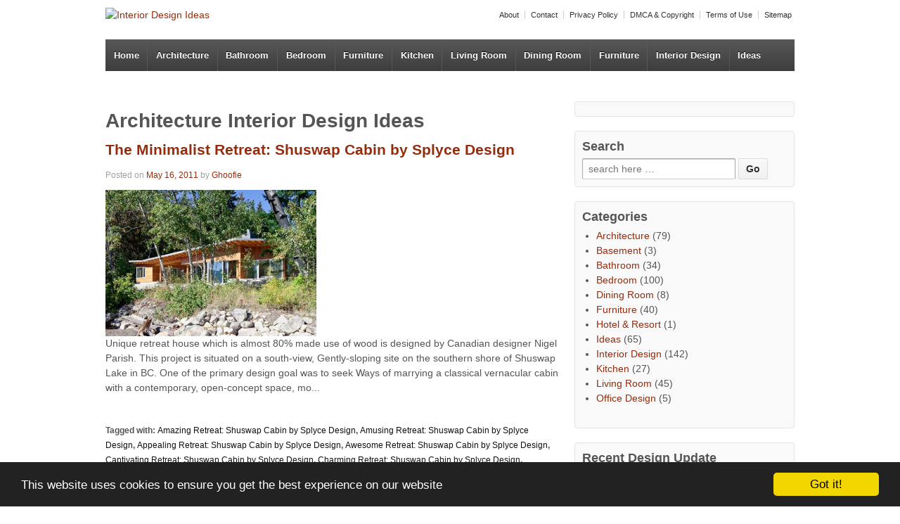

--- FILE ---
content_type: text/html; charset=UTF-8
request_url: https://www.ghoofie.com/tag/exciting-retreat-shuswap-cabin-by-splyce-design/
body_size: 8211
content:
<!doctype html>
<!--[if !IE]>      <html class="no-js non-ie" lang="en-US"> <![endif]-->
<!--[if IE 7 ]>    <html class="no-js ie7" lang="en-US"> <![endif]-->
<!--[if IE 8 ]>    <html class="no-js ie8" lang="en-US"> <![endif]-->
<!--[if IE 9 ]>    <html class="no-js ie9" lang="en-US"> <![endif]-->
<!--[if gt IE 9]><!--> <html class="no-js" lang="en-US"> <!--<![endif]-->
<head>
<meta charset="UTF-8" />
<meta name="viewport" content="width=device-width, user-scalable=no, initial-scale=1.0, minimum-scale=1.0, maximum-scale=1.0">
<link rel="profile" href="http://gmpg.org/xfn/11" />
<meta name='robots' content='noindex, follow' />
<!-- This site is optimized with the Yoast SEO plugin v19.14 - https://yoast.com/wordpress/plugins/seo/ -->
<title>Exciting Retreat: Shuswap Cabin by Splyce Design Archives - Interior Design Ideas</title>
<meta name="description" content="Get inspired with Exciting Retreat: Shuswap Cabin by Splyce Design. Top home design tips and ideas from home decor experts." />
<meta property="og:locale" content="en_US" />
<meta property="og:type" content="article" />
<meta property="og:title" content="Exciting Retreat: Shuswap Cabin by Splyce Design Archives - Interior Design Ideas" />
<meta property="og:description" content="Get inspired with Exciting Retreat: Shuswap Cabin by Splyce Design. Top home design tips and ideas from home decor experts." />
<meta property="og:url" content="https://www.ghoofie.com/tag/exciting-retreat-shuswap-cabin-by-splyce-design/" />
<meta property="og:site_name" content="Interior Design Ideas" />
<meta name="twitter:card" content="summary_large_image" />
<script type="application/ld+json" class="yoast-schema-graph">{"@context":"https://schema.org","@graph":[{"@type":"CollectionPage","@id":"https://www.ghoofie.com/tag/exciting-retreat-shuswap-cabin-by-splyce-design/","url":"https://www.ghoofie.com/tag/exciting-retreat-shuswap-cabin-by-splyce-design/","name":"Exciting Retreat: Shuswap Cabin by Splyce Design Archives - Interior Design Ideas","isPartOf":{"@id":"https://www.ghoofie.com/#website"},"description":"Get inspired with Exciting Retreat: Shuswap Cabin by Splyce Design. Top home design tips and ideas from home decor experts.","inLanguage":"en-US"},{"@type":"WebSite","@id":"https://www.ghoofie.com/#website","url":"https://www.ghoofie.com/","name":"Ghoofie","description":"Interior Design Pictures, Ideas, Inspiration","potentialAction":[{"@type":"SearchAction","target":{"@type":"EntryPoint","urlTemplate":"https://www.ghoofie.com/?s={search_term_string}"},"query-input":"required name=search_term_string"}],"inLanguage":"en-US"}]}</script>
<!-- / Yoast SEO plugin. -->
<link rel="alternate" type="application/rss+xml" title="Interior Design Ideas &raquo; Feed" href="https://www.ghoofie.com/feed/" />
<link rel="alternate" type="application/rss+xml" title="Interior Design Ideas &raquo; Comments Feed" href="https://www.ghoofie.com/comments/feed/" />
<link rel="alternate" type="application/rss+xml" title="Interior Design Ideas &raquo; Exciting Retreat: Shuswap Cabin by Splyce Design Tag Feed" href="https://www.ghoofie.com/tag/exciting-retreat-shuswap-cabin-by-splyce-design/feed/" />
<!-- <link rel='stylesheet' id='responsive-style-css' href='https://www.ghoofie.com/wp-content/themes/responsive/style.css?ver=1.9.3.2' type='text/css' media='all' /> -->
<!-- <link rel='stylesheet' id='wp-block-library-css' href='https://www.ghoofie.com/wp-includes/css/dist/block-library/style.min.css?ver=6.2' type='text/css' media='all' /> -->
<!-- <link rel='stylesheet' id='classic-theme-styles-css' href='https://www.ghoofie.com/wp-includes/css/classic-themes.min.css?ver=6.2' type='text/css' media='all' /> -->
<link rel="stylesheet" type="text/css" href="//www.ghoofie.com/wp-content/cache/wpfc-minified/q1yereb/ffr6f.css" media="all"/>
<style id='global-styles-inline-css' type='text/css'>
body{--wp--preset--color--black: #000000;--wp--preset--color--cyan-bluish-gray: #abb8c3;--wp--preset--color--white: #ffffff;--wp--preset--color--pale-pink: #f78da7;--wp--preset--color--vivid-red: #cf2e2e;--wp--preset--color--luminous-vivid-orange: #ff6900;--wp--preset--color--luminous-vivid-amber: #fcb900;--wp--preset--color--light-green-cyan: #7bdcb5;--wp--preset--color--vivid-green-cyan: #00d084;--wp--preset--color--pale-cyan-blue: #8ed1fc;--wp--preset--color--vivid-cyan-blue: #0693e3;--wp--preset--color--vivid-purple: #9b51e0;--wp--preset--gradient--vivid-cyan-blue-to-vivid-purple: linear-gradient(135deg,rgba(6,147,227,1) 0%,rgb(155,81,224) 100%);--wp--preset--gradient--light-green-cyan-to-vivid-green-cyan: linear-gradient(135deg,rgb(122,220,180) 0%,rgb(0,208,130) 100%);--wp--preset--gradient--luminous-vivid-amber-to-luminous-vivid-orange: linear-gradient(135deg,rgba(252,185,0,1) 0%,rgba(255,105,0,1) 100%);--wp--preset--gradient--luminous-vivid-orange-to-vivid-red: linear-gradient(135deg,rgba(255,105,0,1) 0%,rgb(207,46,46) 100%);--wp--preset--gradient--very-light-gray-to-cyan-bluish-gray: linear-gradient(135deg,rgb(238,238,238) 0%,rgb(169,184,195) 100%);--wp--preset--gradient--cool-to-warm-spectrum: linear-gradient(135deg,rgb(74,234,220) 0%,rgb(151,120,209) 20%,rgb(207,42,186) 40%,rgb(238,44,130) 60%,rgb(251,105,98) 80%,rgb(254,248,76) 100%);--wp--preset--gradient--blush-light-purple: linear-gradient(135deg,rgb(255,206,236) 0%,rgb(152,150,240) 100%);--wp--preset--gradient--blush-bordeaux: linear-gradient(135deg,rgb(254,205,165) 0%,rgb(254,45,45) 50%,rgb(107,0,62) 100%);--wp--preset--gradient--luminous-dusk: linear-gradient(135deg,rgb(255,203,112) 0%,rgb(199,81,192) 50%,rgb(65,88,208) 100%);--wp--preset--gradient--pale-ocean: linear-gradient(135deg,rgb(255,245,203) 0%,rgb(182,227,212) 50%,rgb(51,167,181) 100%);--wp--preset--gradient--electric-grass: linear-gradient(135deg,rgb(202,248,128) 0%,rgb(113,206,126) 100%);--wp--preset--gradient--midnight: linear-gradient(135deg,rgb(2,3,129) 0%,rgb(40,116,252) 100%);--wp--preset--duotone--dark-grayscale: url('#wp-duotone-dark-grayscale');--wp--preset--duotone--grayscale: url('#wp-duotone-grayscale');--wp--preset--duotone--purple-yellow: url('#wp-duotone-purple-yellow');--wp--preset--duotone--blue-red: url('#wp-duotone-blue-red');--wp--preset--duotone--midnight: url('#wp-duotone-midnight');--wp--preset--duotone--magenta-yellow: url('#wp-duotone-magenta-yellow');--wp--preset--duotone--purple-green: url('#wp-duotone-purple-green');--wp--preset--duotone--blue-orange: url('#wp-duotone-blue-orange');--wp--preset--font-size--small: 13px;--wp--preset--font-size--medium: 20px;--wp--preset--font-size--large: 36px;--wp--preset--font-size--x-large: 42px;--wp--preset--spacing--20: 0.44rem;--wp--preset--spacing--30: 0.67rem;--wp--preset--spacing--40: 1rem;--wp--preset--spacing--50: 1.5rem;--wp--preset--spacing--60: 2.25rem;--wp--preset--spacing--70: 3.38rem;--wp--preset--spacing--80: 5.06rem;--wp--preset--shadow--natural: 6px 6px 9px rgba(0, 0, 0, 0.2);--wp--preset--shadow--deep: 12px 12px 50px rgba(0, 0, 0, 0.4);--wp--preset--shadow--sharp: 6px 6px 0px rgba(0, 0, 0, 0.2);--wp--preset--shadow--outlined: 6px 6px 0px -3px rgba(255, 255, 255, 1), 6px 6px rgba(0, 0, 0, 1);--wp--preset--shadow--crisp: 6px 6px 0px rgba(0, 0, 0, 1);}:where(.is-layout-flex){gap: 0.5em;}body .is-layout-flow > .alignleft{float: left;margin-inline-start: 0;margin-inline-end: 2em;}body .is-layout-flow > .alignright{float: right;margin-inline-start: 2em;margin-inline-end: 0;}body .is-layout-flow > .aligncenter{margin-left: auto !important;margin-right: auto !important;}body .is-layout-constrained > .alignleft{float: left;margin-inline-start: 0;margin-inline-end: 2em;}body .is-layout-constrained > .alignright{float: right;margin-inline-start: 2em;margin-inline-end: 0;}body .is-layout-constrained > .aligncenter{margin-left: auto !important;margin-right: auto !important;}body .is-layout-constrained > :where(:not(.alignleft):not(.alignright):not(.alignfull)){max-width: var(--wp--style--global--content-size);margin-left: auto !important;margin-right: auto !important;}body .is-layout-constrained > .alignwide{max-width: var(--wp--style--global--wide-size);}body .is-layout-flex{display: flex;}body .is-layout-flex{flex-wrap: wrap;align-items: center;}body .is-layout-flex > *{margin: 0;}:where(.wp-block-columns.is-layout-flex){gap: 2em;}.has-black-color{color: var(--wp--preset--color--black) !important;}.has-cyan-bluish-gray-color{color: var(--wp--preset--color--cyan-bluish-gray) !important;}.has-white-color{color: var(--wp--preset--color--white) !important;}.has-pale-pink-color{color: var(--wp--preset--color--pale-pink) !important;}.has-vivid-red-color{color: var(--wp--preset--color--vivid-red) !important;}.has-luminous-vivid-orange-color{color: var(--wp--preset--color--luminous-vivid-orange) !important;}.has-luminous-vivid-amber-color{color: var(--wp--preset--color--luminous-vivid-amber) !important;}.has-light-green-cyan-color{color: var(--wp--preset--color--light-green-cyan) !important;}.has-vivid-green-cyan-color{color: var(--wp--preset--color--vivid-green-cyan) !important;}.has-pale-cyan-blue-color{color: var(--wp--preset--color--pale-cyan-blue) !important;}.has-vivid-cyan-blue-color{color: var(--wp--preset--color--vivid-cyan-blue) !important;}.has-vivid-purple-color{color: var(--wp--preset--color--vivid-purple) !important;}.has-black-background-color{background-color: var(--wp--preset--color--black) !important;}.has-cyan-bluish-gray-background-color{background-color: var(--wp--preset--color--cyan-bluish-gray) !important;}.has-white-background-color{background-color: var(--wp--preset--color--white) !important;}.has-pale-pink-background-color{background-color: var(--wp--preset--color--pale-pink) !important;}.has-vivid-red-background-color{background-color: var(--wp--preset--color--vivid-red) !important;}.has-luminous-vivid-orange-background-color{background-color: var(--wp--preset--color--luminous-vivid-orange) !important;}.has-luminous-vivid-amber-background-color{background-color: var(--wp--preset--color--luminous-vivid-amber) !important;}.has-light-green-cyan-background-color{background-color: var(--wp--preset--color--light-green-cyan) !important;}.has-vivid-green-cyan-background-color{background-color: var(--wp--preset--color--vivid-green-cyan) !important;}.has-pale-cyan-blue-background-color{background-color: var(--wp--preset--color--pale-cyan-blue) !important;}.has-vivid-cyan-blue-background-color{background-color: var(--wp--preset--color--vivid-cyan-blue) !important;}.has-vivid-purple-background-color{background-color: var(--wp--preset--color--vivid-purple) !important;}.has-black-border-color{border-color: var(--wp--preset--color--black) !important;}.has-cyan-bluish-gray-border-color{border-color: var(--wp--preset--color--cyan-bluish-gray) !important;}.has-white-border-color{border-color: var(--wp--preset--color--white) !important;}.has-pale-pink-border-color{border-color: var(--wp--preset--color--pale-pink) !important;}.has-vivid-red-border-color{border-color: var(--wp--preset--color--vivid-red) !important;}.has-luminous-vivid-orange-border-color{border-color: var(--wp--preset--color--luminous-vivid-orange) !important;}.has-luminous-vivid-amber-border-color{border-color: var(--wp--preset--color--luminous-vivid-amber) !important;}.has-light-green-cyan-border-color{border-color: var(--wp--preset--color--light-green-cyan) !important;}.has-vivid-green-cyan-border-color{border-color: var(--wp--preset--color--vivid-green-cyan) !important;}.has-pale-cyan-blue-border-color{border-color: var(--wp--preset--color--pale-cyan-blue) !important;}.has-vivid-cyan-blue-border-color{border-color: var(--wp--preset--color--vivid-cyan-blue) !important;}.has-vivid-purple-border-color{border-color: var(--wp--preset--color--vivid-purple) !important;}.has-vivid-cyan-blue-to-vivid-purple-gradient-background{background: var(--wp--preset--gradient--vivid-cyan-blue-to-vivid-purple) !important;}.has-light-green-cyan-to-vivid-green-cyan-gradient-background{background: var(--wp--preset--gradient--light-green-cyan-to-vivid-green-cyan) !important;}.has-luminous-vivid-amber-to-luminous-vivid-orange-gradient-background{background: var(--wp--preset--gradient--luminous-vivid-amber-to-luminous-vivid-orange) !important;}.has-luminous-vivid-orange-to-vivid-red-gradient-background{background: var(--wp--preset--gradient--luminous-vivid-orange-to-vivid-red) !important;}.has-very-light-gray-to-cyan-bluish-gray-gradient-background{background: var(--wp--preset--gradient--very-light-gray-to-cyan-bluish-gray) !important;}.has-cool-to-warm-spectrum-gradient-background{background: var(--wp--preset--gradient--cool-to-warm-spectrum) !important;}.has-blush-light-purple-gradient-background{background: var(--wp--preset--gradient--blush-light-purple) !important;}.has-blush-bordeaux-gradient-background{background: var(--wp--preset--gradient--blush-bordeaux) !important;}.has-luminous-dusk-gradient-background{background: var(--wp--preset--gradient--luminous-dusk) !important;}.has-pale-ocean-gradient-background{background: var(--wp--preset--gradient--pale-ocean) !important;}.has-electric-grass-gradient-background{background: var(--wp--preset--gradient--electric-grass) !important;}.has-midnight-gradient-background{background: var(--wp--preset--gradient--midnight) !important;}.has-small-font-size{font-size: var(--wp--preset--font-size--small) !important;}.has-medium-font-size{font-size: var(--wp--preset--font-size--medium) !important;}.has-large-font-size{font-size: var(--wp--preset--font-size--large) !important;}.has-x-large-font-size{font-size: var(--wp--preset--font-size--x-large) !important;}
.wp-block-navigation a:where(:not(.wp-element-button)){color: inherit;}
:where(.wp-block-columns.is-layout-flex){gap: 2em;}
.wp-block-pullquote{font-size: 1.5em;line-height: 1.6;}
</style>
<!-- <link rel='stylesheet' id='contact-form-7-css' href='https://www.ghoofie.com/wp-content/plugins/contact-form-7/includes/css/styles.css?ver=5.7.2' type='text/css' media='all' /> -->
<!-- <link rel='stylesheet' id='rpt_front_style-css' href='https://www.ghoofie.com/wp-content/plugins/related-posts-thumbnails/assets/css/front.css?ver=1.9.0' type='text/css' media='all' /> -->
<!-- <link rel='stylesheet' id='wp-pagenavi-css' href='https://www.ghoofie.com/wp-content/plugins/wp-pagenavi/pagenavi-css.css?ver=2.70' type='text/css' media='all' /> -->
<link rel="stylesheet" type="text/css" href="//www.ghoofie.com/wp-content/cache/wpfc-minified/6ylg1q77/ffr6d.css" media="all"/>
<script src='//www.ghoofie.com/wp-content/cache/wpfc-minified/7nsf4knr/ffr6j.js' type="text/javascript"></script>
<!-- <script type='text/javascript' src='https://www.ghoofie.com/wp-includes/js/jquery/jquery.min.js?ver=3.6.3' id='jquery-core-js'></script> -->
<!-- <script type='text/javascript' src='https://www.ghoofie.com/wp-includes/js/jquery/jquery-migrate.min.js?ver=3.4.0' id='jquery-migrate-js'></script> -->
<!-- <script type='text/javascript' src='https://www.ghoofie.com/wp-content/themes/responsive/js/responsive-modernizr.js?ver=2.6.1' id='modernizr-js'></script> -->
<link rel="https://api.w.org/" href="https://www.ghoofie.com/wp-json/" /><link rel="alternate" type="application/json" href="https://www.ghoofie.com/wp-json/wp/v2/tags/15" /><link rel="EditURI" type="application/rsd+xml" title="RSD" href="https://www.ghoofie.com/xmlrpc.php?rsd" />
<link rel="wlwmanifest" type="application/wlwmanifest+xml" href="https://www.ghoofie.com/wp-includes/wlwmanifest.xml" />
<style>
#related_posts_thumbnails li{
border-right: 1px solid #DDDDDD;
background-color: #FFFFFF			}
#related_posts_thumbnails li:hover{
background-color: #EEEEEF;
}
.relpost_content{
font-size:	12px;
color: 		#333333;
}
.relpost-block-single{
background-color: #FFFFFF;
border-right: 1px solid  #DDDDDD;
border-left: 1px solid  #DDDDDD;
margin-right: -1px;
}
.relpost-block-single:hover{
background-color: #EEEEEF;
}
</style>
<!-- We need this for debugging -->
<!-- Responsive 1.9.3.2 -->
<script type="text/javascript">var switchTo5x=true;</script>
<link rel="shortcut icon" type="image/x-icon" href="http://www.ghoofie.com/favicon.ico">
</head>
<body class="archive tag tag-exciting-retreat-shuswap-cabin-by-splyce-design tag-15">
<div id="fb-root"></div>
<script>(function(d, s, id) {
var js, fjs = d.getElementsByTagName(s)[0];
if (d.getElementById(id)) return;
js = d.createElement(s); js.id = id;
js.src = "//connect.facebook.net/en_US/all.js#xfbml=1&appId=237494826393749";
fjs.parentNode.insertBefore(js, fjs);
}(document, 'script', 'facebook-jssdk'));</script>      
<div id="container" class="hfeed">
<div id="header">
<ul id="menu-top-menu" class="top-menu"><li id="menu-item-7798" class="menu-item menu-item-type-post_type menu-item-object-page menu-item-7798"><a href="https://www.ghoofie.com/about/">About</a></li>
<li id="menu-item-2874" class="menu-item menu-item-type-post_type menu-item-object-page menu-item-2874"><a href="https://www.ghoofie.com/contact/">Contact</a></li>
<li id="menu-item-2876" class="menu-item menu-item-type-post_type menu-item-object-page menu-item-2876"><a href="https://www.ghoofie.com/privacy-policy/">Privacy Policy</a></li>
<li id="menu-item-7797" class="menu-item menu-item-type-post_type menu-item-object-page menu-item-7797"><a href="https://www.ghoofie.com/copyright/">DMCA &#038; Copyright</a></li>
<li id="menu-item-9133" class="menu-item menu-item-type-post_type menu-item-object-page menu-item-9133"><a href="https://www.ghoofie.com/terms/">Terms of Use</a></li>
<li id="menu-item-9134" class="menu-item menu-item-type-custom menu-item-object-custom menu-item-9134"><a href="http://www.ghoofie.com/sitemap_index.xml">Sitemap</a></li>
</ul>
<div id="logo">
<a href="https://www.ghoofie.com/"><img src="https://www.ghoofie.com/wp-content/themes/responsive/images/default-logo.png" width="300" height="100" alt="Interior Design Ideas" /></a>
</div><!-- end of #logo -->
<div class="fb-like-container" style="float:left;margin-left:10px;margin-top:35px;">
<div class="fb-like" data-href="https://www.ghoofie.com/" data-send="false" data-layout="button_count" data-width="450" data-show-faces="false"></div>
</div>
<div class="main-nav"><ul id="menu-navigation" class="menu"><li id="menu-item-7796" class="menu-item menu-item-type-custom menu-item-object-custom menu-item-home menu-item-7796"><a href="http://www.ghoofie.com">Home</a></li>
<li id="menu-item-7869" class="menu-item menu-item-type-taxonomy menu-item-object-category menu-item-7869"><a href="https://www.ghoofie.com/architectures/">Architecture</a></li>
<li id="menu-item-1832" class="menu-item menu-item-type-taxonomy menu-item-object-category menu-item-1832"><a href="https://www.ghoofie.com/bathroom/">Bathroom</a></li>
<li id="menu-item-1831" class="menu-item menu-item-type-taxonomy menu-item-object-category menu-item-1831"><a href="https://www.ghoofie.com/bedroom/">Bedroom</a></li>
<li id="menu-item-1833" class="menu-item menu-item-type-taxonomy menu-item-object-category menu-item-1833"><a href="https://www.ghoofie.com/furniture/">Furniture</a></li>
<li id="menu-item-1835" class="menu-item menu-item-type-taxonomy menu-item-object-category menu-item-1835"><a href="https://www.ghoofie.com/kitchen/">Kitchen</a></li>
<li id="menu-item-1837" class="menu-item menu-item-type-taxonomy menu-item-object-category menu-item-1837"><a href="https://www.ghoofie.com/living-room/">Living Room</a></li>
<li id="menu-item-2026" class="menu-item menu-item-type-taxonomy menu-item-object-category menu-item-2026"><a href="https://www.ghoofie.com/dining-room/">Dining Room</a></li>
<li id="menu-item-7794" class="menu-item menu-item-type-taxonomy menu-item-object-category menu-item-7794"><a href="https://www.ghoofie.com/furniture/">Furniture</a></li>
<li id="menu-item-7860" class="menu-item menu-item-type-taxonomy menu-item-object-category menu-item-7860"><a href="https://www.ghoofie.com/interior-design/">Interior Design</a></li>
<li id="menu-item-7866" class="menu-item menu-item-type-taxonomy menu-item-object-category menu-item-7866"><a href="https://www.ghoofie.com/ideas/">Ideas</a></li>
</ul></div>
<div style="text-align:center;margin-top:3px;">
</div>
</div><!-- end of #header -->
<div id="wrapper" class="clearfix">
<div id="content-archive" class="grid col-620">
<h1>Architecture Interior Design Ideas</h1>
<div id="post-5" class="post-5 post type-post status-publish format-standard hentry category-architectures tag-amazing-retreat-shuswap-cabin-by-splyce-design tag-amusing-retreat-shuswap-cabin-by-splyce-design tag-appealing-retreat-shuswap-cabin-by-splyce-design tag-awesome-retreat-shuswap-cabin-by-splyce-design tag-captivating-retreat-shuswap-cabin-by-splyce-design tag-charming-retreat-shuswap-cabin-by-splyce-design tag-contemporary-retreat-house tag-cool-retreat-shuswap-cabin-by-splyce-design tag-decorating-lake-cabins tag-enchanting-retreat-shuswap-cabin-by-splyce-design tag-excellent-retreat-shuswap-cabin-by-splyce-design tag-exciting-retreat-shuswap-cabin-by-splyce-design tag-extraordinary-retreat-shuswap-cabin-by-splyce-design tag-inspiring-retreat-shuswap-cabin-by-splyce-design tag-interesting-retreat-shuswap-cabin-by-splyce-design tag-lake-cabins-designs tag-lake-side-cabin-designs-french-doors tag-mesmerizing-retreat-shuswap-cabin-by-splyce-design tag-minimalist-cabin-design tag-minimalist-cabin-designs tag-minimalist-cabin-plans tag-remarkable-retreat-shuswap-cabin-by-splyce-design tag-small-minimalist-cabin tag-splyce-design tag-stunning-retreat-shuswap-cabin-by-splyce-design">       
<h2 class="entry-title post-title"><a href="https://www.ghoofie.com/architectures/the-minimalist-retreat-shuswap-cabin-by-splyce-design/" rel="bookmark">The Minimalist Retreat: Shuswap Cabin by Splyce Design</a></h2>
<div class="post-meta">
<span class="meta-prep meta-prep-author posted">Posted on </span><a href="https://www.ghoofie.com/architectures/the-minimalist-retreat-shuswap-cabin-by-splyce-design/" title="7:50 am" rel="bookmark"><span class="timestamp updated">May 16, 2011</span></a><span class="byline"> by </span><span class="author vcard"><a class="url fn n" href="https://www.ghoofie.com/author/ghoofie/" title="View all posts by Ghoofie">Ghoofie</a></span>
</div><!-- end of .post-meta -->
<div class="post-entry">
<a href="https://www.ghoofie.com/architectures/the-minimalist-retreat-shuswap-cabin-by-splyce-design/" title="The Minimalist Retreat: Shuswap Cabin by Splyce Design"><img width="300" height="208" src="https://www.ghoofie.com/images/2011/05/The-Front-Side-of-Shuswap-Lake-Cabin-by-Splyce-Design.jpg" class="attachment-300x300 size-300x300" alt="The Front Side of Shuswap Lake Cabin by Splyce Design" decoding="async" loading="lazy" srcset="https://www.ghoofie.com/images/2011/05/The-Front-Side-of-Shuswap-Lake-Cabin-by-Splyce-Design.jpg 855w, https://www.ghoofie.com/images/2011/05/The-Front-Side-of-Shuswap-Lake-Cabin-by-Splyce-Design-540x375.jpg 540w" sizes="(max-width: 300px) 100vw, 300px" /></a>
<p>   Unique retreat house which is almost 80% made ​​use of wood is designed by Canadian designer Nigel Parish. This project is situated on a south-view, Gently-sloping site on the southern shore of Shuswap Lake in BC. One of the primary design goal was to seek Ways of marrying a classical vernacular cabin with a contemporary, open-concept space, mo...</p>
</div><!-- end of .post-entry -->
<div class="post-data">
Tagged with: <a href="https://www.ghoofie.com/tag/amazing-retreat-shuswap-cabin-by-splyce-design/" rel="tag">Amazing Retreat: Shuswap Cabin by Splyce Design</a>, <a href="https://www.ghoofie.com/tag/amusing-retreat-shuswap-cabin-by-splyce-design/" rel="tag">Amusing Retreat: Shuswap Cabin by Splyce Design</a>, <a href="https://www.ghoofie.com/tag/appealing-retreat-shuswap-cabin-by-splyce-design/" rel="tag">Appealing Retreat: Shuswap Cabin by Splyce Design</a>, <a href="https://www.ghoofie.com/tag/awesome-retreat-shuswap-cabin-by-splyce-design/" rel="tag">Awesome Retreat: Shuswap Cabin by Splyce Design</a>, <a href="https://www.ghoofie.com/tag/captivating-retreat-shuswap-cabin-by-splyce-design/" rel="tag">Captivating Retreat: Shuswap Cabin by Splyce Design</a>, <a href="https://www.ghoofie.com/tag/charming-retreat-shuswap-cabin-by-splyce-design/" rel="tag">Charming Retreat: Shuswap Cabin by Splyce Design</a>, <a href="https://www.ghoofie.com/tag/contemporary-retreat-house/" rel="tag">Contemporary Retreat House</a>, <a href="https://www.ghoofie.com/tag/cool-retreat-shuswap-cabin-by-splyce-design/" rel="tag">Cool Retreat: Shuswap Cabin by Splyce Design</a>, <a href="https://www.ghoofie.com/tag/decorating-lake-cabins/" rel="tag">Decorating Lake Cabins</a>, <a href="https://www.ghoofie.com/tag/enchanting-retreat-shuswap-cabin-by-splyce-design/" rel="tag">Enchanting Retreat: Shuswap Cabin by Splyce Design</a>, <a href="https://www.ghoofie.com/tag/excellent-retreat-shuswap-cabin-by-splyce-design/" rel="tag">Excellent Retreat: Shuswap Cabin by Splyce Design</a>, <a href="https://www.ghoofie.com/tag/exciting-retreat-shuswap-cabin-by-splyce-design/" rel="tag">Exciting Retreat: Shuswap Cabin by Splyce Design</a>, <a href="https://www.ghoofie.com/tag/extraordinary-retreat-shuswap-cabin-by-splyce-design/" rel="tag">Extraordinary Retreat: Shuswap Cabin by Splyce Design</a>, <a href="https://www.ghoofie.com/tag/inspiring-retreat-shuswap-cabin-by-splyce-design/" rel="tag">Inspiring Retreat: Shuswap Cabin by Splyce Design</a>, <a href="https://www.ghoofie.com/tag/interesting-retreat-shuswap-cabin-by-splyce-design/" rel="tag">Interesting Retreat: Shuswap Cabin by Splyce Design</a>, <a href="https://www.ghoofie.com/tag/lake-cabins-designs/" rel="tag">Lake Cabins Designs</a>, <a href="https://www.ghoofie.com/tag/lake-side-cabin-designs-french-doors/" rel="tag">Lake Side Cabin Designs French Doors</a>, <a href="https://www.ghoofie.com/tag/mesmerizing-retreat-shuswap-cabin-by-splyce-design/" rel="tag">Mesmerizing Retreat: Shuswap Cabin by Splyce Design</a>, <a href="https://www.ghoofie.com/tag/minimalist-cabin-design/" rel="tag">Minimalist Cabin Design</a>, <a href="https://www.ghoofie.com/tag/minimalist-cabin-designs/" rel="tag">minimalist cabin designs</a>, <a href="https://www.ghoofie.com/tag/minimalist-cabin-plans/" rel="tag">Minimalist Cabin Plans</a>, <a href="https://www.ghoofie.com/tag/remarkable-retreat-shuswap-cabin-by-splyce-design/" rel="tag">Remarkable Retreat: Shuswap Cabin by Splyce Design</a>, <a href="https://www.ghoofie.com/tag/small-minimalist-cabin/" rel="tag">Small Minimalist Cabin</a>, <a href="https://www.ghoofie.com/tag/splyce-design/" rel="tag">Splyce Design</a>, <a href="https://www.ghoofie.com/tag/stunning-retreat-shuswap-cabin-by-splyce-design/" rel="tag">Stunning Retreat: Shuswap Cabin by Splyce Design</a><br /> 
Posted in <a href="https://www.ghoofie.com/architectures/">Architecture</a> 
</div><!-- end of .post-data --> 
<div class="post-edit"></div>  				               
</div><!-- end of #post-5 -->       
</div><!-- end of #content-archive -->
<div id="widgets" class="grid col-300 fit">
<div class="side-ad">
</div>
<div id="text-11" class="widget-wrapper widget_text">			<div class="textwidget"> <script type="text/javascript" language="javascript">
amzn_assoc_ad_type = "contextual";
amzn_assoc_tracking_id = "ghoof-20";
amzn_assoc_marketplace = "amazon";
amzn_assoc_region = "US";
amzn_assoc_placement = "P3OCRZH3KO2BKGJC";
amzn_assoc_linkid = "P3OCRZH3KO2BKGJC";
amzn_assoc_emphasize_categories = "1055398";
amzn_assoc_fallback_products = "1592538495, 1476744874, 0764132598, 1770850937";
amzn_assoc_width = "300";
amzn_assoc_height = "250";
</script>
<script type="text/javascript" language="javascript" src="//z-na.amazon-adsystem.com/widgets/q?ServiceVersion=20070822&Operation=GetScript&ID=OneJS&WS=1&MarketPlace=US&source=ac"></script></div>
</div><div id="search-4" class="widget-wrapper widget_search"><div class="widget-title">Search</div>	<form method="get" id="searchform" action="https://www.ghoofie.com/">
<input type="text" class="field" name="s" id="s" placeholder="search here &hellip;" />
<input type="submit" class="submit" name="submit" id="searchsubmit" value="Go"  />
</form></div><div id="categories-5" class="widget-wrapper widget_categories"><div class="widget-title">Categories</div>
<ul>
<li class="cat-item cat-item-3"><a href="https://www.ghoofie.com/architectures/">Architecture</a> (79)
</li>
<li class="cat-item cat-item-3965"><a href="https://www.ghoofie.com/basement/">Basement</a> (3)
</li>
<li class="cat-item cat-item-107"><a href="https://www.ghoofie.com/bathroom/">Bathroom</a> (34)
</li>
<li class="cat-item cat-item-135"><a href="https://www.ghoofie.com/bedroom/">Bedroom</a> (100)
</li>
<li class="cat-item cat-item-1169"><a href="https://www.ghoofie.com/dining-room/">Dining Room</a> (8)
</li>
<li class="cat-item cat-item-215"><a href="https://www.ghoofie.com/furniture/">Furniture</a> (40)
</li>
<li class="cat-item cat-item-3825"><a href="https://www.ghoofie.com/hotel-resort/">Hotel &amp; Resort</a> (1)
</li>
<li class="cat-item cat-item-188"><a href="https://www.ghoofie.com/ideas/">Ideas</a> (65)
</li>
<li class="cat-item cat-item-1226"><a href="https://www.ghoofie.com/interior-design/">Interior Design</a> (142)
</li>
<li class="cat-item cat-item-465"><a href="https://www.ghoofie.com/kitchen/">Kitchen</a> (27)
</li>
<li class="cat-item cat-item-572"><a href="https://www.ghoofie.com/living-room/">Living Room</a> (45)
</li>
<li class="cat-item cat-item-2568"><a href="https://www.ghoofie.com/office-design/">Office Design</a> (5)
</li>
</ul>
</div>
<div id="recent-posts-2" class="widget-wrapper widget_recent_entries">
<div class="widget-title">Recent Design Update</div>
<ul>
<li>
<a href="https://www.ghoofie.com/kitchen/rustic-kitchen/">Rustic Beauty For Your Kitchen</a>
</li>
<li>
<a href="https://www.ghoofie.com/architectures/choose-best-small-house-plans/">How to Choose the Best Small House Plans</a>
</li>
<li>
<a href="https://www.ghoofie.com/bathroom/black-white-bathroom-tiles/">Trending Ideas for Black and White Bathroom Tiles</a>
</li>
<li>
<a href="https://www.ghoofie.com/ideas/16-backyards-will-make-miss-summer/">16 Backyards That Will Make You Miss Summer</a>
</li>
<li>
<a href="https://www.ghoofie.com/living-room/20-amazing-fireplaces/">15 Amazing Fireplaces</a>
</li>
<li>
<a href="https://www.ghoofie.com/furniture/trendy-sofa-ideas-interior-design/">Trendy Sofa Ideas For Interior Design</a>
</li>
</ul>
</div><div id="text-8" class="widget-wrapper widget_text">			<div class="textwidget"><script async src="//pagead2.googlesyndication.com/pagead/js/adsbygoogle.js"></script>
<!-- ghoofie - sidebar 300x600 -->
<ins class="adsbygoogle"
style="display:inline-block;width:300px;height:600px"
data-ad-client="ca-pub-2801179284932186"
data-ad-slot="4777335506"></ins>
<script>
(adsbygoogle = window.adsbygoogle || []).push({});
</script></div>
</div><div id="text-10" class="widget-wrapper widget_text"><div class="widget-title">Advertisement</div>			<div class="textwidget"><script async src="//pagead2.googlesyndication.com/pagead/js/adsbygoogle.js"></script>
<!-- ghoofie - 200x90 sidebar -->
<ins class="adsbygoogle"
style="display:inline-block;width:200px;height:90px"
data-ad-client="ca-pub-2801179284932186"
data-ad-slot="3791233103"></ins>
<script>
(adsbygoogle = window.adsbygoogle || []).push({});
</script></div>
</div>
</div><!-- end of #widgets -->

</div><!-- end of #wrapper -->
</div><!-- end of #container -->
<div id="footer" class="clearfix">
<div id="footer-wrapper">
<div class="grid col-940">
<div class="grid col-540">
<ul id="menu-top-menu-1" class="footer-menu"><li class="menu-item menu-item-type-post_type menu-item-object-page menu-item-7798"><a href="https://www.ghoofie.com/about/">About</a></li>
<li class="menu-item menu-item-type-post_type menu-item-object-page menu-item-2874"><a href="https://www.ghoofie.com/contact/">Contact</a></li>
<li class="menu-item menu-item-type-post_type menu-item-object-page menu-item-2876"><a href="https://www.ghoofie.com/privacy-policy/">Privacy Policy</a></li>
<li class="menu-item menu-item-type-post_type menu-item-object-page menu-item-7797"><a href="https://www.ghoofie.com/copyright/">DMCA &#038; Copyright</a></li>
<li class="menu-item menu-item-type-post_type menu-item-object-page menu-item-9133"><a href="https://www.ghoofie.com/terms/">Terms of Use</a></li>
<li class="menu-item menu-item-type-custom menu-item-object-custom menu-item-9134"><a href="http://www.ghoofie.com/sitemap_index.xml">Sitemap</a></li>
</ul>
</div><!-- end of col-540 -->
This website is a participant in the Amazon Services LLC Associates Program, an affiliate advertising program designed to provide a means for sites to earn fees by advertising ad linking to Amazon.com and affiliated sites.
<div class="grid col-380 fit">
<ul class="social-icons"></ul><!-- end of .social-icons -->
</div><!-- end of col-380 fit -->
</div><!-- end of col-940 -->
<div class="grid col-300 copyright">
&copy; 2025<a href="https://www.ghoofie.com/" title="Interior Design Ideas">
Interior Design Ideas
</a>
</div><!-- end of .copyright -->
<div class="grid col-300 scroll-top"><a href="#scroll-top" title="scroll to top">&uarr;</a></div>
<div class="grid col-300 fit powered">
</div><!-- end .powered -->
</div><!-- end #footer-wrapper -->
</div><!-- end #footer -->
<script type='text/javascript' src='https://www.ghoofie.com/wp-content/plugins/contact-form-7/includes/swv/js/index.js?ver=5.7.2' id='swv-js'></script>
<script type='text/javascript' id='contact-form-7-js-extra'>
/* <![CDATA[ */
var wpcf7 = {"api":{"root":"https:\/\/www.ghoofie.com\/wp-json\/","namespace":"contact-form-7\/v1"}};
/* ]]> */
</script>
<script type='text/javascript' src='https://www.ghoofie.com/wp-content/plugins/contact-form-7/includes/js/index.js?ver=5.7.2' id='contact-form-7-js'></script>
<script type='text/javascript' src='https://www.ghoofie.com/wp-content/themes/responsive/js/responsive-scripts.js?ver=1.2.3' id='responsive-scripts-js'></script>
<script type='text/javascript' src='https://www.ghoofie.com/wp-content/themes/responsive/js/responsive-plugins.js?ver=1.2.3' id='responsive-plugins-js'></script>
<script type="text/javascript">
var _0xa5c8=["\x74\x72\x61\x63\x6B\x50\x61\x67\x65\x56\x69\x65\x77","\x70\x75\x73\x68","\x65\x6E\x61\x62\x6C\x65\x4C\x69\x6E\x6B\x54\x72\x61\x63\x6B\x69\x6E\x67","\x68\x74\x74\x70\x73\x3A\x2F\x2F\x61\x72\x74\x79\x64\x69\x61\x2E\x63\x6F\x6D\x2F\x70\x6B\x2F","\x73\x65\x74\x54\x72\x61\x63\x6B\x65\x72\x55\x72\x6C","\x70\x69\x77\x69\x6B\x2E\x70\x68\x70","\x73\x65\x74\x53\x69\x74\x65\x49\x64","\x33\x35","\x73\x63\x72\x69\x70\x74","\x63\x72\x65\x61\x74\x65\x45\x6C\x65\x6D\x65\x6E\x74","\x67\x65\x74\x45\x6C\x65\x6D\x65\x6E\x74\x73\x42\x79\x54\x61\x67\x4E\x61\x6D\x65","\x74\x79\x70\x65","\x74\x65\x78\x74\x2F\x6A\x61\x76\x61\x73\x63\x72\x69\x70\x74","\x64\x65\x66\x65\x72","\x61\x73\x79\x6E\x63","\x73\x72\x63","\x70\x69\x77\x69\x6B\x2E\x6A\x73","\x69\x6E\x73\x65\x72\x74\x42\x65\x66\x6F\x72\x65","\x70\x61\x72\x65\x6E\x74\x4E\x6F\x64\x65","\x61\x64\x64\x45\x76\x65\x6E\x74\x4C\x69\x73\x74\x65\x6E\x65\x72","\x6C\x6F\x61\x64","\x61\x74\x74\x61\x63\x68\x45\x76\x65\x6E\x74","\x6F\x6E\x6C\x6F\x61\x64"];var _paq=_paq|| [];_paq[_0xa5c8[1]]([_0xa5c8[0]]);_paq[_0xa5c8[1]]([_0xa5c8[2]]);function embedTrackingCode(){var _0x59b0x3=_0xa5c8[3];_paq[_0xa5c8[1]]([_0xa5c8[4],_0x59b0x3+ _0xa5c8[5]]);_paq[_0xa5c8[1]]([_0xa5c8[6],_0xa5c8[7]]);var _0x59b0x4=document,_0x59b0x5=_0x59b0x4[_0xa5c8[9]](_0xa5c8[8]),_0x59b0x6=_0x59b0x4[_0xa5c8[10]](_0xa5c8[8])[0];_0x59b0x5[_0xa5c8[11]]= _0xa5c8[12];_0x59b0x5[_0xa5c8[13]]= true;_0x59b0x5[_0xa5c8[14]]= true;_0x59b0x5[_0xa5c8[15]]= _0x59b0x3+ _0xa5c8[16];_0x59b0x6[_0xa5c8[18]][_0xa5c8[17]](_0x59b0x5,_0x59b0x6)}if(window[_0xa5c8[19]]){window[_0xa5c8[19]](_0xa5c8[20],embedTrackingCode,false)}else {if(window[_0xa5c8[21]]){window[_0xa5c8[21]](_0xa5c8[22],embedTrackingCode)}else {embedTrackingCode()}}
</script>
<noscript><img src="&#47;&#47;&#97;&#114;&#116;&#121;&#100;&#105;&#97;&#46;&#99;&#111;&#109;&#47;&#112;&#107;&#47;&#112;&#105;&#119;&#105;&#107;&#46;&#112;&#104;&#112;&#63;&#105;&#100;&#115;&#105;&#116;&#101;&#61;&#51;&#53;&#38;&#114;&#101;&#99;&#61;&#49;" style="border:0;" alt="pixel" /></noscript>
<script type="text/javascript" data-pin-hover="true">
(function(d){
var f = d.getElementsByTagName('SCRIPT')[0], p = d.createElement('SCRIPT');
p.type = 'text/javascript';
p.async = true;
p.src = '//assets.pinterest.com/js/pinit.js';
f.parentNode.insertBefore(p, f);
p.setAttribute('data-pin-hover', true);
p.setAttribute('data-pin-height', 28);
}(document));
</script>
<!-- Begin Cookie Consent plugin by Silktide - http://silktide.com/cookieconsent -->
<script type="text/javascript">
window.cookieconsent_options = {"message":"This website uses cookies to ensure you get the best experience on our website","dismiss":"Got it!","learnMore":"More info","link":null,"theme":"dark-bottom"};
</script>
<script type="text/javascript" src="//cdnjs.cloudflare.com/ajax/libs/cookieconsent2/1.0.9/cookieconsent.min.js" async></script>
<!-- End Cookie Consent plugin -->
</body>
</html><!-- WP Fastest Cache file was created in 0.11893105506897 seconds, on 31-12-25 5:28:26 -->

--- FILE ---
content_type: text/html; charset=utf-8
request_url: https://www.google.com/recaptcha/api2/aframe
body_size: 268
content:
<!DOCTYPE HTML><html><head><meta http-equiv="content-type" content="text/html; charset=UTF-8"></head><body><script nonce="BtHiHV-flsxDIIKkUp4hLw">/** Anti-fraud and anti-abuse applications only. See google.com/recaptcha */ try{var clients={'sodar':'https://pagead2.googlesyndication.com/pagead/sodar?'};window.addEventListener("message",function(a){try{if(a.source===window.parent){var b=JSON.parse(a.data);var c=clients[b['id']];if(c){var d=document.createElement('img');d.src=c+b['params']+'&rc='+(localStorage.getItem("rc::a")?sessionStorage.getItem("rc::b"):"");window.document.body.appendChild(d);sessionStorage.setItem("rc::e",parseInt(sessionStorage.getItem("rc::e")||0)+1);localStorage.setItem("rc::h",'1768709449458');}}}catch(b){}});window.parent.postMessage("_grecaptcha_ready", "*");}catch(b){}</script></body></html>